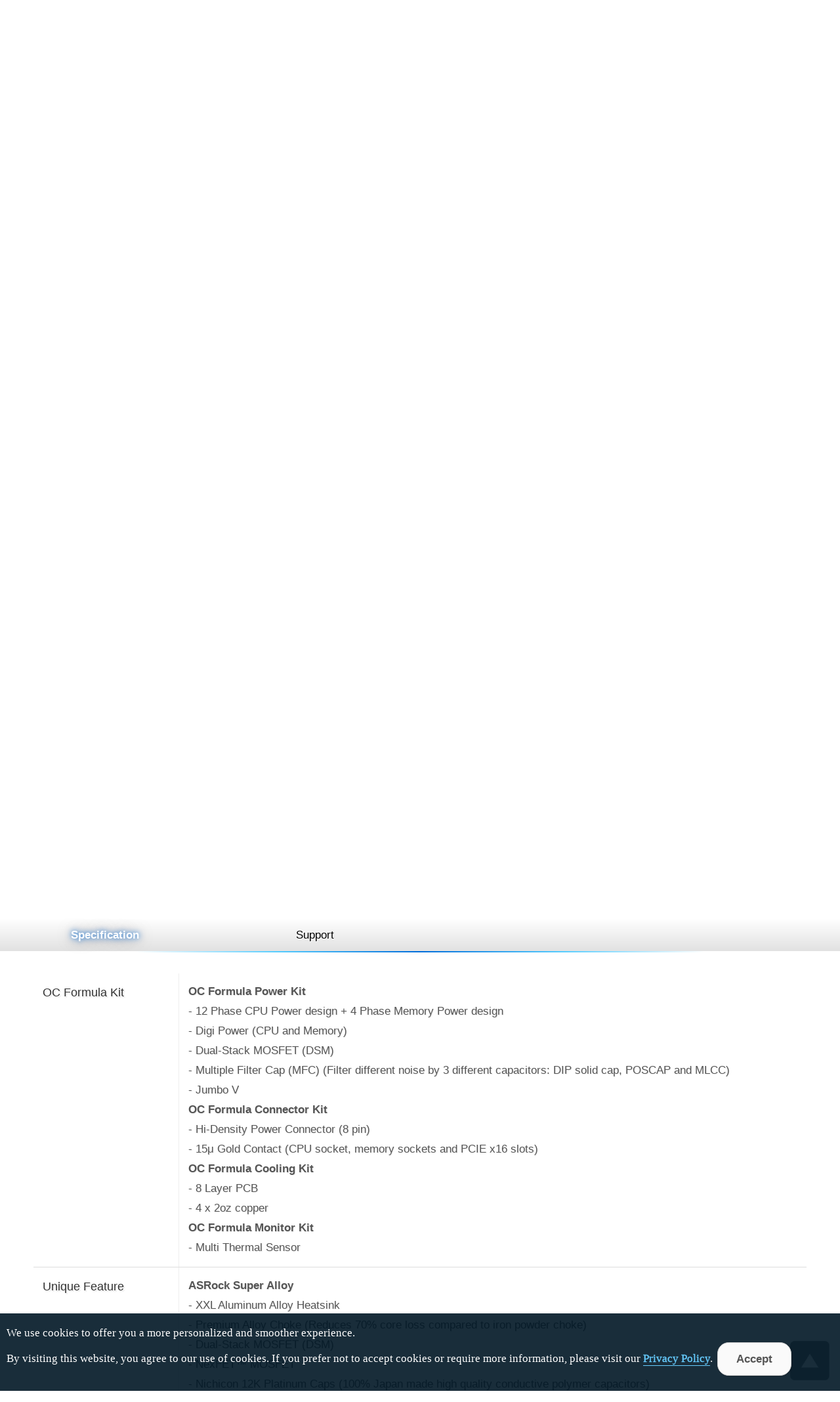

--- FILE ---
content_type: text/html
request_url: https://www.asrock.com/mb/Intel/Z97%20OC%20Formula/
body_size: 43481
content:
<!DOCTYPE HTML>
<html lang="en">
<head>
	<meta charset="utf-8">
	<meta name="viewport" content="width=device-width, initial-scale=1.0">
	<meta name="keywords" content="ASRock, Motherboard, Mainboard, Intel Z97, Z97 OC Formula">
	<meta name="description" content="ASRock Super Alloy, - XXL Aluminum Alloy Heatsink, - Premium Alloy Choke (Reduces 70% core loss compared to iron powder choke), - Dual-Stack MOSFET (DSM), - NexFET™ MOSFET, - Nichicon 12K Platinum Caps (100% Japan made high quality conductive polymer capacitors), - Sapphire Black PCB; OC Formula Kit, » OC Formula Power Kit - 12 Phase CPU Power design + 4 Phase Memory Power design, Digi Power, Multiple Filter Cap, Jumbo V, » OC Formula Connector Kit - Hi-Density Power Connector, 15μ Gold Contact (CPU socket, memory sockets and PCIE x16 slots), » OC Formula Cooling Kit - 8 Layer PCB, 4 x 2oz copper, » OC Formula Monitor Kit - Multi Thermal Sensor; Supports 5th Generation Intel Core™ i7 / i5 / i3 / Pentium / Celeron Processors (Socket 1150); Supports New 4th and 4th Generation Intel Xeon / Core™ i7 / i5 / i3 / Pentium / Celeron Processors (Socket 1150); Supports Dual Channel DDR3/DDR3L 3400+(OC); 3 PCIe 3.0 x16, 1 PCIe 2.0 x16, 2 PCIe 2.0 x1; Supports AMD 4-Way CrossFireX™ and NVIDIA Quad SLI™; 7.1 CH HD Audio with Content Protection (Realtek ALC1150 Audio Codec), Supports Purity Sound™ 2 & DTS Connect; Qualcomm Atheros Killer™ LAN; 1 HDMI, 1 SATA Express, 8 SATA3, 1 M.2 (PCIe Gen2 x2 & SATA, Supports 30mm, 42mm, 60mm, 80mm, 110mm M.2 devices); 8 USB 3.1 Gen1 (2 Front, 6 Rear), 6 USB 2.0 (2 Front, 4 Rear); 1 COM Port Header, 2 V-Probe, Rapid OC, PCIe ON/OFF, 1 Thunderbolt™ AIC Connector; Supports Conformal Coating, Fine-Tuning V-Controller, Timing Configurator, ASRock HDD Saver Technology, ASRock Cloud, APP Shop, NickShih's OC Profile, Formula Drive">
	<meta http-equiv="x-ua-compatible" content="IE=11,IE=EDGE">
	<title>ASRock > Z97 OC Formula</title>
	<link rel="shortcut Icon" href="/favicon.ico">
	<link rel="bookmark" href="/favicon.ico">
	<link rel="stylesheet" href="/white.css?v=0610">
	<script type="text/javascript" src="/includes/jquery.min.1.12.4.js"></script>
	<script type="text/javascript" src="/includes/jquery.lazyload.min.js"></script>
	<script type="text/javascript" src="/includes/jquery.ez-plus.js"></script>
	<script type="text/javascript" src="/includes/jquery.fancybox-plus.js"></script>
	<link rel="stylesheet" href="/includes/jquery.fancybox-plus.css" type="text/css">
	<script type="text/javascript" src="/includes/jquery.slick.1.8.1.min.js"></script>
	<link rel="stylesheet" href="/includes/jquery.slick.1.8.1.css" type="text/css">
	<script type="text/javascript" src="/includes/jquery.stupidtable.min.js"></script>
	<script type="text/javascript" src="/mb/product.js?v=2"></script>
</head>
<body>

<script>
var hash=window.location.hash.substring(1);
$(document).keydown(function(e){if(e.keyCode == 33 || e.keyCode == 34){e.preventDefault()}});
$(document).on('keyup', function(e){if(hash=='' || hash=='Overview'){var code = e.which, nowtop=$(document).scrollTop();if(code == 38 || code == 33){if($('body').find('.Banner').eq(0).offset().top >= nowtop){$('html, body').animate({scrollTop:0})}else{for(var i=$('.Banner').length-1; i >= 0; i--){var btop=$('body').find('.Banner').eq(i).offset().top;if(btop < nowtop){$('html, body').animate({scrollTop: btop}, 'fast'); break;}}}}else if(code == 40 || code == 34){for(var i=0; i<$('.Banner').length; i++){var btop=$('body').find('.Banner').eq(i).offset().top;if(btop > nowtop+1){$('html, body').animate({scrollTop: btop}, 'fast'); break;}}}}});
$(function(){
	$(window).on('hashchange', function(){hash=window.location.hash.substring(1);SwitchFun(hash)});
	$('#SubItem li').on('click', function(){window.location.hash=$(this).attr('id').substring(1);});
	$(window).on('resize', function(){briefPhoto()});
	$('.Video').fancyboxPlus({ 'width' : '90%', 'height' : '90%', 'autoScale' : false, 'transitionIn' : 'elastic', 'transitionOut' : 'fade', 'type' : 'iframe'});
	$('#briefAwardsList').slick({ autoplay: true, dots: false, speed: 1000, slidesToShow: 5, slidesToScroll: 5, prevArrow: $('.slider-left'), nextArrow: $('.slider-right')});
	briefPhoto(); SwitchFun(hash); $('img.lazy').lazyload({threshold:500});
});
function SwitchFun(hash){
	if(hash=='Beta' || hash=='Download' || hash.search('os')==0){if($('#Download').html().search('loading')!=-1){$('#Download').load('Download.html')}};
	$('#SubItem>ul>li').removeClass('selected');$('.Support').hide();
	if(hash=='' || hash=='Specification'){$('#sSpecification').fadeIn();$('#memoryDiv').hide();$('html,body').animate({scrollTop:$('#SubItem').offset().top}, 800);$('#mSpecification').addClass('selected');}else{$('#sSpecification').hide();$('#mSupport').addClass('selected');$('#sSupport').fadeIn()};
	if(hash=='BIOS'){if($('#BIOS').html().search('loading')!=-1){$('#BIOS').load('BIOS.html')};$('#BIOS').fadeIn();$('#memoryDiv').hide();
	}else if(hash=='Manual'){$('#Manual').fadeIn();$('#memoryDiv').hide();
	}else if(hash=='FAQ'){if($('#FAQ').html().search('loading')!=-1){$('#FAQ').load('FAQ.html')};$('#FAQ').fadeIn();$('#memoryDiv').hide();
	}else if(hash=='CPU'){if($('#CPU').html().search('loading')!=-1){GetCPU('Z97 OC Formula', '')};$('#CPU').fadeIn();
	}else if(hash=='Memory'){if($('#Memory').html().search('loading')!=-1){$('#Memory').load('Memory.asp')};$('#Memory').fadeIn();
	}else if(hash=='Storage'){if($('#Storage').html().search('loading')!=-1){GetStorage('Z97 OC Formula', '')};$('#Storage').fadeIn();$('#memoryDiv').hide();
	}else if(hash=='Beta' || hash=='Download' || hash.search('os')==0){$('#Download').fadeIn()};
};
function ClickRate(i, v, s, p){$.ajax({type:'post', url:'https://www.asrock.com/cr/dl.asp', data:'f=Web&t=Ajax&m='+encodeURIComponent('Z97 OC Formula')+'&i='+encodeURIComponent(i)+'&v='+v+'&s='+s+'&p='+p});}
function briefPhoto(){ if($(window).width()>480){ $('#briefPhoto').ezPlus({gallery:'briefGallery', cursor: 'pointer', galleryActiveClass: 'active'}); }else{ $('#briefPhoto').ezPlus({gallery:'briefGallery', zoomType: 'inner', cursor: 'pointer', galleryActiveClass: 'active'}); }; $('#briefPhoto').bind('click', function(e) { var ez = $('#briefPhoto').data('ezPlus'); $.fancyboxPlus(ez.getGalleryList()); return false;});}
</script>

<section id="Header" role="navigation">
	<a href="/index.asp"><div id="Logo"><h1 style="display:none;">ASRock</h1></div></a>
	<div id="Menu"><img src="/images/menu.gif" alt="Menu button"> Menu</div>
	<div class="nav">
		<ul>
			<li><a onclick="$('#Products').slideToggle();$('#Campaigns').fadeOut();">Products</a></li>
			<li><a onclick="$('#Campaigns').slideToggle();$('#Products').fadeOut();">Campaigns</a></li>
			<li><a href="/news/index.asp">News</a></li>
			<li><a href="/support/index.asp">Support</a></li>
			<li><a href="/general/buy.asp?Model=Z97 OC Formula">Where to Buy</a></li>
			<li><form action="/support/index.asp"><label for="SearchAll" style="display:none;">Search</label><input type=text name="Model" id="SearchAll" placeholder="Model"><input type=submit  id="SearchBtn" value="&nbsp;"></form></li>
			<li><a onclick="location.href='https://asrock.com/index.html';"><div id="Language"></div></a></li>
		</ul>
	</div>
</section>
<style>
#Products .inner div{width:11.6%;float:left;}
@media screen and (max-width: 480px) {
    #Products .inner div {
        width: 33.3%;
    }
}
</style>
<section class="Products-wrapper wrapper" id="Products" role="product_type">
	<div class="inner">
		<div><a href="/mb/index.asp"><img src="/images/menu-MB.png" class="image" alt="Motherboards button"><br>Motherboards</a></div>
		<div><a href="/Graphics-Card/index.asp"><img src="/images/menu-GraphicsCard.png" class="image" alt="Graphics Card button"><br>Graphics Card</a></div>
		<div><a href="/Monitors/index.asp"><img src="/images/menu-Monitors.png" class="image" alt="Monitors button"><br>Gaming Monitor</a></div>
		<div><a href="/Power-Supply/index.asp"><img src="/images/menu-PSU.png" class="image" alt="Power Supply button"><br>Power Supply</a></div>
		<div><a href="/nettop/index.asp"><img src="/images/menu-MiniPC.png" class="image" alt="Mini PC button"><br>Mini PC</a></div>
		<div><a href="/CPU-Coolers/index.asp"><img src="/images/menu-CPU-Coolers.png" class="image" alt="AIO Liquid Coolers button"><br>AIO Liquid Coolers</a></div>
		<div><a href="https://www.asrockind.com/"><img src="/images/menu-IPC.png" class="image" alt="Industrial PC button"><br>Industrial PC</a></div>
		<div><a href="https://www.asrockrack.com/" target=_blank><img src="/images/menu-Server.png" class="image" alt="Server/WS button"><br>Server/WS</a></div>
	</div>
</section>
<section class="wrapper" id="Campaigns" role="campaigns_page">
	<div class="inner">
		<div class="wide-33-1 left"><a href="https://event.asrock.com/2025/IntelGamewithoutCompromise/"><img src="/images/pro_2025Q4_IntelGamerDays.jpg" class="image" alt="2025Q4_IntelGamerDays"><br>Intel Gamer Days Q4</a></div>
		<div class="wide-33-1 left"><a href="/microsite/ASRockWhiteLab/index.asp"><img src="/images/pro_ASRockWhiteLab.jpg" class="image" alt="ASRock White Lab"><br>ASRock White Lab X New Year Giveaway</a></div>
		<!--<div class="wide-33-1 left"><a href="/microsite/ASRockElite/index.html"><img src="/images/pro_2024Elite.jpg" class="image" alt="ASRock Elite"><br>ASRock Elite</a></div>-->
		<div class="wide-33-1 left"><a href="https://pg.asrock.com/index.asp" target=_blank><img src="/images/PG_OfficialWebsite.jpg" class="image" alt="Phantom Gaming Official Website"><br>Phantom Gaming<br>Official Website</a></div>
		<div class="wide-33-1 left"><a href="https://event.asrock.com/2025/IntelGamerDaysQ2/" target=_blank><img src="/images/pro_IntelGamerDays2025Q2.jpg" class="image" alt="2025 Intel Q2 Gamer Days"><br>Intel Gamer Days Q2</a></div>
		<div class="wide-33-1 left"><a href="https://www.asrock.com/microsite/MeetARKY/"><img src="/images/pro_MeetARKY.jpg" class="image" alt="MeetARKY microsite"><br>Meet ARKY</a></div>
		<div class="wide-33-1 left"><a href="https://pg.asrock.com/microsite/PhantomGamingRoom/ReadyToGame/index.asp"><img src="/images/pro_PGRoom.jpg" class="image" alt="PGRoom microsite"><br>Phantom Gaming<br>Room</a></div>
	</div>
</section>

<img src="/images/loading.svg" id="loading" alt="Loading" style="z-index: 100;left: 49%; top: 49%; position: fixed; filter: drop-shadow(5px 5px 10px black); margin-top:-30px;margin-left:-30px;">

<a id=GoTop onclick="$('html,body').animate({scrollTop:0}, 'slow');"></a>

<script>
var url=document.location.href; if(url.indexOf('http://')==0 && url.indexOf('66.')==-1 && url.indexOf('localhost')==-1){window.location.replace(url.replace('http://', 'https://').replace('.tw/', '/'))};

$(function(){
	$('#Menu').click(function() { $('#Header>.nav').slideToggle('fast'); if($('#Products').is(':visible')){$('#Products').fadeOut();} if($('#Campaigns').is(':visible')){$('#Campaigns').fadeOut();} });
	$(window).on('resize', function(){if($(window).width()>1024){$('#Header>.nav').fadeIn()};});
	$(window).scroll(function(event){if($(window).scrollTop()>100){$('#GoTop').show()}else{$('#GoTop').hide()};});
	$('#SearchAll').hover(function(){$(this).focus().animate({width:'120'}, 'slow', 'linear')}, function(){$(this).animate({width:'100'}, 'fast')})
	$(window).load(function(){$('#loading').fadeOut('normal');});
});
function SetCookie(name,value){var exp=new Date();exp.setTime(exp.getTime()+30*24*60*60*1000);document.cookie=name+"="+escape(value)+";expires="+exp.toGMTString()+";path=/";}
function getCookie(name){const value = `; ${document.cookie}`; const parts = value.split(`; ${name}=`); if (parts.length === 2) return parts.pop().split(';').shift();}
</script>
<!-- Facebook Pixel Code --><script>!function(f,b,e,v,n,t,s){if(f.fbq)return;n=f.fbq=function(){n.callMethod?n.callMethod.apply(n,arguments):n.queue.push(arguments)};if(!f._fbq)f._fbq=n;n.push=n;n.loaded=!0;n.version='2.0';n.queue=[];t=b.createElement(e);t.async=!0;t.src=v;s=b.getElementsByTagName(e)[0];s.parentNode.insertBefore(t,s)}(window,document,'script','https://connect.facebook.net/en_US/fbevents.js');fbq('init', '375024969733413'); fbq('track', 'PageView');</script>
<!-- Global site tag (gtag.js) - Google Ads: 772752591 --> <script async src="https://www.googletagmanager.com/gtag/js?id=AW-772752591"></script> <script> window.dataLayer = window.dataLayer || []; function gtag(){dataLayer.push(arguments);} gtag('js', new Date()); gtag('config', 'AW-772752591'); </script><!-- End Google Code --> 
<!-- Google Tag Manager (noscript) --> <noscript><iframe src="https://www.googletagmanager.com/ns.html?id=GTM-K8HZTL4" height="0" width="0" style="display:none;visibility:hidden"></iframe></noscript> <!-- End Google Tag Manager (noscript) -->



<section id="AcceptCookies" role="accpet cookies">
	<p style="padding:20px 10px;">
		We use cookies to offer you a more personalized and smoother experience. <br>By visiting this website, you agree to our use of cookies. If you prefer not to accept cookies or require more information, please visit our <a href="/general/TermsPrivacy.asp?cat=Privacy" style="color:#6cf;-webkit-text-stroke-width: thin;text-underline-position: under;text-decoration-thickness: 2px;">Privacy Policy</a>.
		<input type="Button" class="Buttons" value="Accept" onclick="SetCookie('AcceptCookies', 'Yes');$('#AcceptCookies').fadeOut();">
	</p>
</section>

<style>
#AcceptCookies p{font-family: 'Saira';position:fixed;bottom:0;background: rgb(0 23 37 / 90%);z-index:999; border-top:1px solid #fff;width:100%;color:white;}
</style>


<section id="Model" class="wrapper">
	<div class="inner">
		<div class="wide-50-1 left">
			<div style="position:relative;">
				<img id="briefPhoto" src="/mb/photo/Z97 OC Formula(M1).png" data-zoom-image="/mb/photo/Z97 OC Formula(L1).png" class="image" alt="Product Photo"></a>
			</div>
			<div id="briefGallery">
				<ul>
					<li><a class="active" data-image="/mb/photo/Z97 OC Formula(M1).png" data-zoom-image="/mb/photo/Z97 OC Formula(L1).png"><img src="/mb/photo/Z97 OC Formula(S1).png" alt="Product Thumbnail 1"></a></li>
					<li><a data-image="/mb/photo/Z97 OC Formula(M2).png" data-zoom-image="/mb/photo/Z97 OC Formula(L2).png"><img src="/mb/photo/Z97 OC Formula(S2).png" alt="Product Thumbnail 2"></a></li>
					<li><a data-image="/mb/photo/Z97 OC Formula(M3).png" data-zoom-image="/mb/photo/Z97 OC Formula(L3).png"><img src="/mb/photo/Z97 OC Formula(S3).png" alt="Product Thumbnail 3"></a></li>
					<li><a data-image="/mb/photo/Z97 OC Formula(M4).png" data-zoom-image="/mb/photo/Z97 OC Formula(L4).png"><img src="/mb/photo/Z97 OC Formula(S4).png" alt="Product Thumbnail 4"></a></li>
					<li><a data-image="/mb/photo/Z97 OC Formula(M5).png" data-zoom-image="/mb/photo/Z97 OC Formula(L5).png"><img src="/mb/photo/Z97 OC Formula(S5).png" alt="Product Thumbnail 5"></a></li>
				</ul>
			</div>
			<div class="clear"></div>
			<div id="briefAwardsHeader">Awards</div>
			<div class="posRelative">
				<div class="slider-nav">
					<div class="slider-right"></div>
					<div class="slider-left"></div>
				</div>
				<div id="briefAwardsList">
					<div class="briefAwardsItem"><a href="http://crazypc.ro/asrock-z97-oc-formula-review/" target=_blank><img src="/news/awards/crazypc.ro-Gold.png" class="image" alt="crazypc.ro - Gold"></a></div>
					<div class="briefAwardsItem"><a href="http://mb.it168.com/a2015/0114/1698/000001698727_5.shtml" target=_blank><img src="/news/awards/it168.com-2014Product.png" class="image" alt="IT168 - Product of the Year"></a></div>
					<div class="briefAwardsItem"><a href="http://www.vmodtech.com/main/article/asrock-z97-oc-formula/" target=_blank><img src="/news/awards/Vmodtech.com-BestPerformanceBestInnovation.png" class="image" alt="Vmodtech.com - Best Performance / Best Innovation"></a></div>
					<div class="briefAwardsItem"><a href="http://pclab.pl/art57950-15.html" target=_blank><img src="/news/awards/pclab.pl(Power).png" class="image" alt="PCLab.pl - Power"></a></div>
					<div class="briefAwardsItem"><a href="http://greentechreviews.ru/2014/08/22/obzor-materinskoj-platy-asrock-z97-oc-formula/" target=_blank><img src="/news/awards/greentechreviews.ru-EditorPricePerformance.png" class="image" alt="GreenTechReviews - Editor's choice / Price/Performance"></a></div>
					<div class="briefAwardsItem"><a href="http://oclab.ru/articles/obzor-i-testirovanie-materinskoy-platyi-asrock-z97-oc-formula" target=_blank><img src="/news/awards/oclab.ru-Recommended.png" class="image" alt="OCLab.ru - Recommended"></a></div>
					<div class="briefAwardsItem"><a href="http://www.pcaxe.com/hardver/maticne-ploce/asrock-z97-oc-formula/" target=_blank><img src="/news/awards/pcaxe.com-DiamondBestBuyOC.png" class="image" alt="PCAxe - Diamond / Best Buy / OC Star"></a></div>
					<div class="briefAwardsItem"><a href="http://www.ocaholic.ch/modules/smartsection/item.php?itemid=1403" target=_blank><img src="/news/awards/ocaholic.ch-5.png" class="image" alt="ocaholic - 5 Stars"></a></div>
				</div>
			</div>
			<div class="clear" style="height:1em;"></div>
		</div>
		<div class="wide-50-1 left">
			<h2 id="briefModel">Z97 OC Formula</h2>
						<div id="briefDesc">
							<ul>
								<li>ASRock Super Alloy<br>- XXL Aluminum Alloy Heatsink<br>- Premium Alloy Choke (Reduces 70% core loss compared to iron powder choke)<br>- Dual-Stack MOSFET (DSM)<br>- NexFET™ MOSFET<br>- Nichicon 12K Platinum Caps (100% Japan made high quality conductive polymer capacitors)<br>- Sapphire Black PCB</li>
					<li>OC Formula Kit<br>» OC Formula Power Kit - 12 Phase CPU Power design + 4 Phase Memory Power design, Digi Power, Multiple Filter Cap, Jumbo V<br>» OC Formula Connector Kit - Hi-Density Power Connector, 15μ Gold Contact (CPU socket, memory sockets and PCIE x16 slots)<br>» OC Formula Cooling Kit - 8 Layer PCB, 4 x 2oz copper<br>» OC Formula Monitor Kit - Multi Thermal Sensor</li>
					<li>Supports 5<sup>th</sup> Generation Intel<sup>&reg;</sup> Core™ i7 / i5 / i3 / Pentium<sup>&reg;</sup> / Celeron<sup>&reg;</sup> Processors (Socket 1150)</li>
					<li>Supports New 4<sup>th</sup> and 4<sup>th</sup> Generation Intel<sup>&reg;</sup> Xeon<sup>&reg;</sup> / Core™ i7 / i5 / i3 / Pentium<sup>&reg;</sup> / Celeron<sup>&reg;</sup> Processors (Socket 1150)</li>
					<li>Supports Dual Channel DDR3/DDR3L 3400+(OC)</li>
					<li>3 PCIe 3.0 x16, 1 PCIe 2.0 x16, 2 PCIe 2.0 x1</li>
					<li>Supports AMD 4-Way CrossFireX™ and NVIDIA<sup>&reg;</sup> Quad SLI™</li>
					<li>7.1 CH HD Audio with Content Protection (Realtek ALC1150 Audio Codec), Supports Purity Sound™ 2 & DTS Connect</li>
					<li>Qualcomm<sup>&reg;</sup> Atheros<sup>&reg;</sup> Killer™ LAN</li>
					<li>1 HDMI, 1 SATA Express, 8 SATA3, 1 M.2 (PCIe Gen2 x2 & SATA, Supports 30mm, 42mm, 60mm, 80mm, 110mm M.2 devices)</li>
					<li>8 USB 3.1 Gen1 (2 Front, 6 Rear), 6 USB 2.0 (2 Front, 4 Rear)</li>
					<li>1 COM Port Header, 2 V-Probe, Rapid OC, PCIe ON/OFF, 1 Thunderbolt™ AIC Connector</li>
					<li>Supports Conformal Coating, Fine-Tuning V-Controller, Timing Configurator, ASRock HDD Saver Technology, ASRock Cloud, APP Shop, NickShih's OC Profile, Formula Drive</li>
							</ul>
						</div>
			<div id="briefAvailable">This model may not be sold worldwide. Please contact your local dealer for the availability of this model in your region.</div>
			<div id="briefIcons">
				<div id="iconWin10"></div>
				<div id="iconThunderbolt"></div>
			</div>
		</div>
	</div>
</section>

<section id="SubItem">
	<ul>
		<li id="mSpecification">Specification</li>
		<li id="mSupport">Support</li>
	</ul>
</section>

<section id="sOverview" class="wrapper" style="display:none; padding-top:0;">
</section>

<section id="sSpecification" class="wrapper" style="display:none;">
	<div class="inner">
		<ul class="SpecForm">
			<li><div class="SpecItem">OC Formula Kit</div><div class="SpecData"><b>OC Formula Power Kit</b><br />- 12 Phase CPU Power design + 4 Phase Memory Power design<br />- Digi Power (CPU and Memory)<br />- Dual-Stack MOSFET (DSM)<br />- Multiple Filter Cap (MFC) (Filter different noise by 3 different capacitors: DIP solid cap, POSCAP and MLCC)<br />- Jumbo V<br /><b>OC Formula Connector Kit</b><br />- Hi-Density Power Connector (8 pin)<br />- 15μ Gold Contact (CPU socket, memory sockets and PCIE x16 slots)<br /><b>OC Formula Cooling Kit</b><br />- 8 Layer PCB<br />- 4 x 2oz copper<br /><b>OC Formula Monitor Kit</b><br />- Multi Thermal Sensor</div></li>
			<li><div class="SpecItem">Unique Feature</div><div class="SpecData"><b>ASRock Super Alloy</b><br />- XXL Aluminum Alloy Heatsink<br />- Premium Alloy Choke (Reduces 70% core loss compared to iron powder choke)<br />- Dual-Stack MOSFET (DSM)<br />- NexFET™ MOSFET<br />- Nichicon 12K Platinum Caps (100% Japan made high quality conductive polymer capacitors)<br />- Sapphire Black PCB<br /><b>ASRock HDD Saver Technology</b><br /><b>ASRock Full Spike Protection</b><br /><b>ASRock Conformal Coating</b><br /><b>ASRock Cloud</b><br /><b>ASRock APP Shop</b></div></li>
			<li><div class="SpecItem">CPU</div><div class="SpecData">- Supports 5<sup>th</sup> Generation Intel<sup>&reg;</sup> Core™ i7 / i5 / i3 / Pentium<sup>&reg;</sup> / Celeron<sup>&reg;</sup> Processors (Socket 1150)<br />- Supports New 4<sup>th</sup> and 4<sup>th</sup> Generation Intel<sup>&reg;</sup> Xeon<sup>&reg;</sup> / Core™ i7 / i5 / i3 / Pentium<sup>&reg;</sup> / Celeron<sup>&reg;</sup> Processors (Socket 1150)<br />- Digi Power design<br />- 12 Power Phase design<br />- Supports Intel<sup>&reg;</sup> Turbo Boost 2.0 Technology<br />- Supports Intel<sup>&reg;</sup> K-Series unlocked CPUs<br />- Supports ASRock BCLK Full-range Overclocking</div></li>
			<li><div class="SpecItem">Chipset</div><div class="SpecData">- Intel<sup>&reg;</sup> Z97</div></li>
			<li><div class="SpecItem">Memory</div><div class="SpecData">- Dual Channel DDR3/DDR3L Memory Technology<br />- 4 x DDR3/DDR3L DIMM Slots<br />- Supports DDR3/DDR3L 3400+(OC)/2933(OC)/2800(OC)/2400(OC)/2133(OC)/1866(OC)/1600/1333/1066 non-ECC, un-buffered memory<br />- Max. capacity of system memory: 32GB<span style="color:red;">*</span><br />- Supports Intel<sup>&reg;</sup> Extreme Memory Profile (XMP) 1.3 / 1.2<br /><br /><div class=Notice><span style="color:red;">*</span>Due to the operating system limitation, the actual memory size may be less than 4GB for the reservation for system usage under Windows<sup>&reg;</sup> 32-bit OS. For Windows<sup>&reg;</sup> 64-bit OS with 64-bit CPU, there is no such limitation.</div></div></li>
			<li><div class="SpecItem">BIOS</div><div class="SpecData">- 2 x 64Mb AMI UEFI Legal BIOS with multilingual GUI support (1 x Main BIOS and 1 x Backup BIOS)<br />- Supports Secure Backup UEFI Technology<br />- ACPI 1.1 Compliant wake up events<br />- SMBIOS 2.3.1 Support<br />- CPU, DRAM, PCH 1.05V, PCH 1.5V Voltage Multi-adjustment</div></li>
			<li><div class="SpecItem">Graphics</div><div class="SpecData">- Supports Intel<sup>&reg;</sup> HD Graphics Built-in Visuals : Intel<sup>&reg;</sup> Quick Sync Video with AVC, MVC (S3D) and MPEG-2 Full HW Encode1, Intel<sup>&reg;</sup> InTru™ 3D, Intel<sup>&reg;</sup> Clear Video HD Technology, Intel<sup>&reg;</sup> Insider™, Intel<sup>&reg;</sup> HD Graphics 4400/4600<br />- Pixel Shader 5.0, DirectX 11.1<br />- Max. shared memory 512MB<span style="color:red;">*</span><br />- Supports HDMI with max. resolution up to 4K x 2K (4096x2304) @ 24Hz<br />- Supports Auto Lip Sync, Deep Color (12bpc), xvYCC and HBR (High Bit Rate Audio) with HDMI Port (Compliant HDMI monitor is required)<br />- Supports HDCP with HDMI Port<br />- Supports Full HD 1080p Blu-ray (BD) playback with HDMI Port<br /><br /><div class=Notice><span style="color:red;">*</span>The size of maximum shared memory may vary from different operating systems.<br /><br /><span style="color:red;">*</span><span style="color:red;">*</span>Intel<sup>&reg;</sup> HD Graphics Built-in Visuals and the VGA outputs can be supported only with processors which are GPU integrated.<br /><br /><span style="color:red;">*</span><span style="color:red;">*</span><span style="color:red;">*</span>Due to chipset limitation, the Blu-ray playback of Intel<sup>&reg;</sup> HD Graphics is only supported under Windows<sup>&reg;</sup> 8 / 8 64-bit / 7 / 7 64-bit.<br /><br /><span style="color:red;">*</span><span style="color:red;">*</span><span style="color:red;">*</span><span style="color:red;">*</span>Intel<sup>&reg;</sup> InTru™ 3D is only supported under Windows<sup>&reg;</sup> 8 / 8 64-bit / 7 / 7 64-bit.</div></div></li>
			<li><div class="SpecItem">Audio</div><div class="SpecData">- 7.1 CH HD Audio with Content Protection (Realtek ALC1150 Audio Codec)<br />- Premium Blu-ray Audio support<br />- Supports Surge Protection (ASRock Full Spike Protection)<br />- Supports Purity Sound™ 2<br /><font style='padding-left:10px;'>- Nichicon Fine Gold Series Audio Caps</font><br /><font style='padding-left:10px;'>- 115dB SNR DAC with differential amplifier</font><br /><font style='padding-left:10px;'>- TI<sup>&reg;</sup> NE5532 Premium Headset Amplifier (Supports up to 600 ohm headsets)</font><br /><font style='padding-left:10px;'>- Direct Drive Technology</font><br /><font style='padding-left:10px;'>- EMI shielding cover</font><br /><font style='padding-left:10px;'>- PCB isolate shielding</font><br />- Supports DTS Connect</div></li>
			<li><div class="SpecItem">LAN</div><div class="SpecData">- PCIE x1 Gigabit LAN 10/100/1000 Mb/s<br />- Qualcomm<sup>&reg;</sup> Atheros<sup>&reg;</sup> Killer™ E2200 Series<br />- Supports Qualcomm<sup>&reg;</sup> Atheros<sup>&reg;</sup> Security Wake On Internet Technology<br />- Supports Wake-On-LAN<br />- Supports Lightning/ESD Protection (ASRock Full Spike Protection)<br />- Supports Energy Efficient Ethernet 802.3az<br />- Supports PXE</div></li>
			<li><div class="SpecItem">Slots</div><div class="SpecData">- 3 x PCI Express 3.0 x16 Slots (PCIE1/PCIE2/PCIE4: single at x16 (PCIE1); dual at x8 (PCIE1) / x8 (PCIE4); triple at x8 (PCIE1) / x4 (PCIE2) / x4 (PCIE4))<br />- 1 x PCI Express 2.0 x16 Slot (PCIE6: x4 mode)<br />- 2 x PCI Express 2.0 x1 Slots<br />- Supports AMD Quad CrossFireX™, 4-Way CrossFireX™, 3-Way CrossFireX™ and CrossFireX™<br />- Supports NVIDIA<sup>&reg;</sup> Quad SLI™ and SLI™</div></li>
			<li><div class="SpecItem">Storage</div><div class="SpecData">- 6 x SATA3 6.0 Gb/s Connectors by Intel<sup>&reg;</sup> Z97, support RAID (RAID 0, RAID 1, RAID 5, RAID 10, Intel<sup>&reg;</sup> Rapid Storage Technology 13 and Intel<sup>&reg;</sup> Smart Response Technology), NCQ, AHCI, Hot Plug and ASRock HDD Saver Technology<br />- 2 x SATA3 6.0 Gb/s Connectors by ASMedia ASM1061, support NCQ, AHCI, Hot Plug and ASRock HDD Saver Technology<br />- 1 x SATA Express 10 Gb/s Connector (shared with SATA3_4, SATA3_5 and M.2 Socket)<br />- 1 x M.2_SSD (NGFF) Socket 3, supports M Key M.2 SATA3 6.0 Gb/s module and M.2 PCI Express module up to Gen2 x2 (10 Gb/s)<br /><br /><div class=Notice><span style="color:red;">*</span>Support to be announced.<br /><span style="color:red;">*</span><span style="color:red;">*</span> The M.2 Socket, SATA3_4, SATA3_5 and SATA Express share lanes. If either one of them is in use, the others will be disabled.</div></div></li>
			<li><div class="SpecItem">Connector</div><div class="SpecData">- 1 x COM Port Header<br />- 1 x TPM Header<br />- 1 x Power LED header<br />- 2 x CPU Fan Connectors (1 x 4-pin, 1 x 3-pin)<br />- 4 x Chassis Fan Connectors (1 x 4-pin, 3 x 3-pin)<br />- 1 x Power Fan Connector (3-pin)<br />- 1 x 24 pin ATX Power Connector<br />- 2 x 8 pin 12V Power Connectors (Hi-Density Power Connector)<br />- 1 x HDD Saver Connector<br />- 1 x PCIe Power Connector<br />- 1 x Front Panel Audio Connector<br />- 1 x Thunderbolt™ AIC Connector<span style="color:red;">*</span><br />- 1 x USB 2.0 Header (Supports 2 USB 2.0 ports) (Supports ESD Protection (ASRock Full Spike Protection))<br />- 1 x USB 3.1 Gen1 Header (Supports 2 USB 3.1 Gen1 ports) (Supports ESD Protection (ASRock Full Spike Protection))<br />- 1 x Power Switch with LED<br />- 1 x Reset Switch with LED<br />- V-Probe™: 2 x 7-set of onboard voltage measurement points laid<br />- Rapid OC Buttons: +/- buttons to adjust OC frequency<br />- 1 x Menu Button<br />- 1 x PCIe ON/OFF Switch<br />- 1 x Post Status Checker (PSC)<br />- 1 x Slow Mode Switch<br />- 1 x LN2 Mode Switch<br />- 1 x BIOS Selection Switch<br /><br /><div class=Notice><span style="color:red;">*</span><a href="#BIOS">Please update to the latest BIOS to support Thunderbolt™ technology.</a></div></div></li>
			<li><div class="SpecItem">Rear Panel I/O</div><div class="SpecData">- 1 x PS/2 Mouse/Keyboard Port<br />- 1 x HDMI Port<br />- 1 x Optical SPDIF Out Port<br />- 4 x USB 2.0 Ports<br />- 4 x USB 3.1 Gen1 Ports (ASMedia ASM1074 hub) (Supports ESD Protection (ASRock Full Spike Protection))<br />- 2 x USB 3.1 Gen1 Ports (Intel<sup>&reg;</sup> Z97) (Supports ESD Protection (ASRock Full Spike Protection))<br />- 1 x RJ-45 LAN Port with LED (ACT/LINK LED and SPEED LED)<br />- 1 x Clear CMOS Switch<br />- HD Audio Jacks: Rear Speaker / Central / Bass / Line in / Front Speaker / Microphone</div></li>
			<li><div class="SpecItem">Software and UEFI</div><div class="SpecData"><b>Software</b><br />- ASRock Formula Drive<br />- ASRock Disk Health Report<br />- ASRock USB Key<br />- ASRock Fine-Tuning V-Controller<br />- ASRock Timing Configurator<br />- ASRock APP Charger<br />- ASRock XFast RAM<br />- ASRock Restart to UEFI<br /><b>UEFI</b><br />- ASRock Full HD UEFI<br />- ASRock My Favorites in UEFI<br />- ASRock UEFI Guide<br />- ASRock NickShih's OC Profile<br />- ASRock Instant Flash<br />- ASRock Internet Flash<br />- ASRock Crashless BIOS<br />- ASRock OMG (Online Management Guard)<br />- ASRock UEFI System Browser<br />- ASRock UEFI Tech Service<br />- ASRock Dehumidifier<br />- ASRock Easy RAID Installer<br />- ASRock Easy Driver Installer</div></li>
			<li><div class="SpecItem">Accessories</div><div class="SpecData">- 1 x ASRock Flexible SLI™ Bridge Connector Cable<br />- I/O Shield<br />- 4 x SATA Data Cables<br />- 1 x HDD Saver Cable<br />- 1 x Screw for M.2_SSD (NGFF) Socket 3</div></li>
			<li><div class="SpecItem">Hardware Monitor</div><div class="SpecData">- CPU, Chassis temperature sensing<br />- CPU, Chassis, Power Fan Tachometer<br />- CPU, Chassis Quiet Fan (Auto adjust chassis fan speed by CPU temperature)<br />- CPU, Chassis Fan multi-speed control<br />- Multi Thermal Sensor<br />- Voltage monitoring: +12V, +5V, +3.3V, CPU Input Voltage, CPU Internal Voltages</div></li>
			<li><div class="SpecItem">Form Factor</div><div class="SpecData">- ATX Form Factor<br />- High Density Glass Fabric PCB</div></li>
			<li><div class="SpecItem">OS</div><div class="SpecData">- Microsoft Windows<sup>&reg;</sup> 10 64-bit / 8.1 32-bit / 8.1 64-bit / 8 32-bit / 8 64-bit / 7 32-bit / 7 64-bit</div></li>
			<li><div class="SpecItem">Certifications</div><div class="SpecData">- FCC, CE<br />- ErP/EuP ready (ErP/EuP ready power supply is required)</div></li>
		</ul>
	</div>
</section>

<section id="sSupport" class="wrapper" style="display:none;">
	<div class="inner">
		<input type="button" class="Buttons" value="Download" onclick="window.location.hash='Download';">
		<input type="button" class="Buttons" value="BIOS" onclick="window.location.hash='BIOS';">
		<input type="button" class="Buttons" value="Manual" onclick="window.location.hash='Manual';">
		<input type="button" class="Buttons" value="FAQ" onclick="window.location.hash='FAQ';">
		<input type="button" class="Buttons" value="CPU Support List" onclick="window.location.hash='CPU';">
		<input type="button" class="Buttons" value="Memory QVL" onclick="window.location.hash='Memory';">
		<input type="button" class="Buttons" value="Storage QVL" onclick="window.location.hash='Storage';">


		<div style="padding-top:2em;"></div>
		<div class="Support" id="Download"><img src="/images/loading-black.gif" alt="Loading for Download"></div>
		<div class="Support" id="BIOS"><img src="/images/loading-black.gif" alt="Loading for BIOS"></div>
		<div class="Support" id="CPUCoolerList"><img src="/images/loading-black.gif" alt="Loading for CPU Cooler List"></div>
		<div class="Support" id="Manual">
			<h3>Manual</h3>
			<table>
				<thead>
					<tr><th>Description</th><th>Language</th><th colspan=2>Download</th></tr>
				</thead>
				<tbody>
					<tr align="center"><td align="left">User Manual</td><td>English</td><td width="68"><a href="https://download.asrock.com/Manual/Z97 OC Formula.pdf" target="_blank" onclick="ClickRate('Manual', 'n/a', 'TW', '/Manual/Z97 OC Formula.pdf');"><img src="/images/dl-blue.gif" alt="Global Download"> Global</a></td><td width="68"><a href="ftp://asrockchina.com.cn/Manual/Z97 OC Formula.pdf" target="_blank" onclick="ClickRate('Manual', 'n/a', 'CN', '/Manual/Z97 OC Formula.pdf');"><img src="/images/dl-yellow.gif" alt="China Download"> China</a></td></tr>
					<tr align="center"><td align="left">User Manual</td><td>日本語 (Japanese)</td><td width="68"><a href="https://download.asrock.com/Manual/Z97 OC Formula_jp.pdf" target="_blank" onclick="ClickRate('Manual', 'n/a', 'TW', '/Manual/Z97 OC Formula_jp.pdf');"><img src="/images/dl-blue.gif" alt="Global Download"> Global</a></td><td width="68"><a href="ftp://asrockchina.com.cn/Manual/Z97 OC Formula_jp.pdf" target="_blank" onclick="ClickRate('Manual', 'n/a', 'CN', '/Manual/Z97 OC Formula_jp.pdf');"><img src="/images/dl-yellow.gif" alt="China Download"> China</a></td></tr>
					<tr align="center"><td align="left">BSMI</td><td>Multi-Language</td><td width="68"><a href="https://download.asrock.com/Manual/BSMI/BSMI.pdf" target="_blank" onclick="ClickRate('BSMI', 'n/a', 'TW', '/Manual/BSMI/BSMI.pdf');"><img src="/images/dl-blue.gif" alt="Global Download"> Global</a></td><td width="68"><a href="ftp://asrockchina.com.cn/Manual/BSMI/BSMI.pdf" target="_blank" onclick="ClickRate('BSMI', 'n/a', 'CN', '/Manual/BSMI/BSMI.pdf');"><img src="/images/dl-yellow.gif" alt="China Download"> China</a></td></tr>
					<tr align="center"><td align="left">Quick Installation Guide</td><td>Multi-Language</td><td width="68"><a href="https://download.asrock.com/Manual/QIG/Z97 OC Formula_multiQIG.pdf" target="_blank" onclick="ClickRate('Manual-QIG', 'n/a', 'TW', '/Manual/QIG/Z97 OC Formula_multiQIG.pdf');"><img src="/images/dl-blue.gif" alt="Global Download"> Global</a></td><td width="68"><a href="ftp://asrockchina.com.cn/Manual/QIG/Z97 OC Formula_multiQIG.pdf" target="_blank" onclick="ClickRate('Manual-QIG', 'n/a', 'CN', '/Manual/QIG/Z97 OC Formula_multiQIG.pdf');"><img src="/images/dl-yellow.gif" alt="China Download"> China</a></td></tr>
					<tr align="center"><td align="left">RAID Installation Guide</td><td>English</td><td width="68"><a href="https://download.asrock.com/Manual/RAID/Z97 OC Formula/English.pdf" target="_blank" onclick="ClickRate('Manual-RAID', 'n/a', 'TW', '/Manual/RAID/Z97 OC Formula/English.pdf');"><img src="/images/dl-blue.gif" alt="Global Download"> Global</a></td><td width="68"><a href="ftp://asrockchina.com.cn/Manual/RAID/Z97 OC Formula/English.pdf" target="_blank" onclick="ClickRate('Manual-RAID', 'n/a', 'CN', '/Manual/RAID/Z97 OC Formula/English.pdf');"><img src="/images/dl-yellow.gif" alt="China Download"> China</a></td></tr>
					<tr align="center"><td align="left">RAID Installation Guide</td><td>繁體中文 (T.Chinese)</td><td width="68"><a href="https://download.asrock.com/Manual/RAID/Z97 OC Formula/TChinese.pdf" target="_blank" onclick="ClickRate('Manual-RAID', 'n/a', 'TW', '/Manual/RAID/Z97 OC Formula/TChinese.pdf');"><img src="/images/dl-blue.gif" alt="Global Download"> Global</a></td><td width="68"><a href="ftp://asrockchina.com.cn/Manual/RAID/Z97 OC Formula/TChinese.pdf" target="_blank" onclick="ClickRate('Manual-RAID', 'n/a', 'CN', '/Manual/RAID/Z97 OC Formula/TChinese.pdf');"><img src="/images/dl-yellow.gif" alt="China Download"> China</a></td></tr>
					<tr align="center"><td align="left">RAID Installation Guide</td><td>简体中文 (S.Chinese)</td><td width="68"><a href="https://download.asrock.com/Manual/RAID/Z97 OC Formula/SChinese.pdf" target="_blank" onclick="ClickRate('Manual-RAID', 'n/a', 'TW', '/Manual/RAID/Z97 OC Formula/SChinese.pdf');"><img src="/images/dl-blue.gif" alt="Global Download"> Global</a></td><td width="68"><a href="ftp://asrockchina.com.cn/Manual/RAID/Z97 OC Formula/SChinese.pdf" target="_blank" onclick="ClickRate('Manual-RAID', 'n/a', 'CN', '/Manual/RAID/Z97 OC Formula/SChinese.pdf');"><img src="/images/dl-yellow.gif" alt="China Download"> China</a></td></tr>
					<tr align="center"><td align="left">Intel Rapid Storage Guide</td><td>English</td><td width="68"><a href="https://download.asrock.com/Manual/RAID/Z97 OC Formula/IntelRapidStorage/English.pdf" target="_blank" onclick="ClickRate('Manual-RapidStorage', 'n/a', 'TW', '/Manual/RAID/Z97 OC Formula/IntelRapidStorage/English.pdf');"><img src="/images/dl-blue.gif" alt="Global Download"> Global</a></td><td width="68"><a href="ftp://asrockchina.com.cn/Manual/RAID/Z97 OC Formula/IntelRapidStorage/English.pdf" target="_blank" onclick="ClickRate('Manual-RapidStorage', 'n/a', 'CN', '/Manual/RAID/Z97 OC Formula/IntelRapidStorage/English.pdf');"><img src="/images/dl-yellow.gif" alt="China Download"> China</a></td></tr>
					<tr align="center"><td align="left">Intel Rapid Storage Guide</td><td>繁體中文 (T.Chinese)</td><td width="68"><a href="https://download.asrock.com/Manual/RAID/Z97 OC Formula/IntelRapidStorage/TChinese.pdf" target="_blank" onclick="ClickRate('Manual-RapidStorage', 'n/a', 'TW', '/Manual/RAID/Z97 OC Formula/IntelRapidStorage/TChinese.pdf');"><img src="/images/dl-blue.gif" alt="Global Download"> Global</a></td><td width="68"><a href="ftp://asrockchina.com.cn/Manual/RAID/Z97 OC Formula/IntelRapidStorage/TChinese.pdf" target="_blank" onclick="ClickRate('Manual-RapidStorage', 'n/a', 'CN', '/Manual/RAID/Z97 OC Formula/IntelRapidStorage/TChinese.pdf');"><img src="/images/dl-yellow.gif" alt="China Download"> China</a></td></tr>
					<tr align="center"><td align="left">Intel Smart Response Installation Guide</td><td>English</td><td width="68"><a href="https://download.asrock.com/Manual/RAID/Z97 OC Formula/IntelSmartResponse/English.pdf" target="_blank" onclick="ClickRate('Manual-SmartResponse', 'n/a', 'TW', '/Manual/RAID/Z97 OC Formula/IntelSmartResponse/English.pdf');"><img src="/images/dl-blue.gif" alt="Global Download"> Global</a></td><td width="68"><a href="ftp://asrockchina.com.cn/Manual/RAID/Z97 OC Formula/IntelSmartResponse/English.pdf" target="_blank" onclick="ClickRate('Manual-SmartResponse', 'n/a', 'CN', '/Manual/RAID/Z97 OC Formula/IntelSmartResponse/English.pdf');"><img src="/images/dl-yellow.gif" alt="China Download"> China</a></td></tr>
					<tr align="center"><td align="left">Intel Smart Response Installation Guide</td><td>繁體中文 (T.Chinese)</td><td width="68"><a href="https://download.asrock.com/Manual/RAID/Z97 OC Formula/IntelSmartResponse/TChinese.pdf" target="_blank" onclick="ClickRate('Manual-SmartResponse', 'n/a', 'TW', '/Manual/RAID/Z97 OC Formula/IntelSmartResponse/TChinese.pdf');"><img src="/images/dl-blue.gif" alt="Global Download"> Global</a></td><td width="68"><a href="ftp://asrockchina.com.cn/Manual/RAID/Z97 OC Formula/IntelSmartResponse/TChinese.pdf" target="_blank" onclick="ClickRate('Manual-SmartResponse', 'n/a', 'CN', '/Manual/RAID/Z97 OC Formula/IntelSmartResponse/TChinese.pdf');"><img src="/images/dl-yellow.gif" alt="China Download"> China</a></td></tr>
				</tbody>
			</table>
		</div>
		<div class="Support" id="FAQ"><img src="/images/loading-black.gif" alt="Loading for FAQ"></div>
		<div class="Support" id="CPU"><img src="/images/loading-black.gif" alt="Loading for CPU"></div>
		<div class="Support" id="Memory"><img src="/images/loading-black.gif" alt="Loading for Memory"></div>
		<div class="Support" id="Storage"><img src="/images/loading-black.gif" alt="Loading for Storage"></div>
	</div>
</section>

<section id="statement" class="wrapper">
	<div class="inner">
		<div id="iconHDMI"></div>
		<div id="iconDTS"></div>
		<p class="Remark">The terms HDMI and HDMI High-Definition Multimedia Interface, and the HDMI Logo are trademarks or registered trademarks of HDMI Licensing Administrator, Inc. in the United States and other countries.</p>
		<p class="Remark">The specification is subject to change without notice in advance. The brand and product names are trademarks of their respective companies. Any configuration other than original product specification is not guaranteed.</p>
		<p class="Remark">The above user interface picture is a sample for reference. The actual user interface may vary with the updated software version.</p>
	</div>
</section>

<section id="footer">
	<div class="inner">
		<ul class="left wide-25-2">
			<li>ABOUT</li>
			<li><a href="/general/about.asp">About ASRock</a></li>
			<li><a href="/support/index.asp?item=ContactUS">Contact Us</a></li>
			<li><a href="/general/about.asp?cat=Organization">Organization</a></li>
			<li><a href="/general/about.asp?cat=Responsibility">Corporate Social Responsibility</a></li>
			<li><a href="/general/Investor.asp">Investor Services</a></li>
			<li>&nbsp;</li>
		</ul>
		<ul class="left wide-25-2">
			<li>NEWS</li>
			<li><a href="/news/index.asp">Press Release</a></li>
			<li><a href="/news/index.asp?cat=Awards">Awards</a></li>
			
			<li>&nbsp;</li>
			<li>&nbsp;</li>
		</ul>
		<ul class="left wide-25-2">
			<li>SUPPORT</li>
			<li><a href="/support/index.asp">Download</a></li>
			<li><a href="/support/faq.asp">FAQ</a></li>
			<li><a href="https://event.asrock.com/tsd.asp" target=_blank>Technical Support</a></li>
			
		</ul>
		<ul class="left wide-25-2">
			<li>COMMUNITY</li>
			
			<li><a href="https://www.facebook.com/ASRockInfo" target=_blank>Facebook</a></li>
			<li><a href="https://www.youtube.com/user/ASRockInfo" target=_blank>YouTube</a></li>
			<li><a href="https://www.instagram.com/asrock_official/" target=_blank>Instagram</a></li>
			
			<li><a href="/support/forum.asp">Forum</a></li>
			<li><a href="https://event.asrock.com/Dealer/" target=_blank>Dealer & Media Zone</a></li>
			<li><a href="/general/wallpaper.asp">Wallpaper</a></li>
			<li></li>
		</ul>
		<div class="copyright clear">© 2026 ASRock Inc. All rights reserved. Information published on ASRock.com is subject to change without notice.&nbsp;|&nbsp;<a href="/general/TermsPrivacy.asp">Terms of Use Notice</a>&nbsp;|&nbsp;<a href="/general/TermsPrivacy.asp?cat=Privacy">Privacy Policy</a>|&nbsp;<a href="/general/TermsPrivacy.asp?cat=NFT">NFT Terms & Condition</a></div>
	</div>
</section>

<!-- Google tag (gtag.js) -->
<script async src="https://www.googletagmanager.com/gtag/js?id=G-CG23NQ5S7K"></script>
<script>
  window.dataLayer = window.dataLayer || [];
  function gtag(){dataLayer.push(arguments);}
  gtag('js', new Date());

  gtag('config', 'G-CG23NQ5S7K');
</script>

</body>
</html>

--- FILE ---
content_type: text/css
request_url: https://www.asrock.com/includes/jquery.fancybox-plus.css
body_size: 1670
content:
/* FancyBox - jQuery Plugin
 * Simple and fancy lightbox alternative
 * Examples and documentation at:http://igorlino.github.io/fancybox-plus/
 * Version:1.3.5 (20.06.2015)
 * Requires:jQuery v1.3+
 * Licensed under the MIT license: http://www.opensource.org/licenses/mit-license.php
 */

#fbplus-loading { position:fixed; top:50%; left:50%; width:40px; height:40px; margin-top:-20px; margin-left:-20px; cursor:pointer; overflow:hidden; z-index:1104; display:none; }
#fbplus-loading div { position:absolute; top:0; left:0; width:40px; height:480px; background-image:url('/includes/jquery.fancybox-plus-fbplus.png'); }
#fbplus-overlay { position:absolute; top:0; left:0; width:100%; z-index:1100; display:none; }
#fbplus-tmp { padding:0; margin:0; border:0; overflow:auto; display:none; }
#fbplus-wrap { position:absolute; top:0; left:0; padding:20px; z-index:1101; outline:none; display:none; }
#fbplus-outer {position:relative; width:100%; height:100%; background:#fff; border-radius:5px; }
#fbplus-content { width:0; height:0; padding:0; outline:none; position:relative; overflow:hidden; z-index:1102; border:1px solid #fff; border-radius:5px; }
#fbplus-hide-sel-frame { position:absolute; top:0; left:0; width:100%; height:100%; background:transparent; z-index:1101; }
#fbplus-close { position:absolute; top:-15px; right:-15px; width:30px; height:30px; background:transparent url('/includes/jquery.fancybox-plus-fbplus.png') -40px 0px; cursor:pointer; z-index:1103; display:none; }
#fbplus-error { color:#444; font:normal 12px/20px Arial; padding:14px; margin:0; }
#fbplus-img { width:100%; height:100%; padding:0; margin:0; border:none; outline:none; line-height:0; vertical-align:top; }
#fbplus-frame {width:100%; height:100%; border:none; display:block; }
#fbplus-left, #fbplus-right { position:absolute; bottom:0px; height:100%; width:35%; cursor:pointer; outline:none; background:transparent url('/includes/blank.gif'); z-index:1102; display:none; }
#fbplus-left { left:0px; }
#fbplus-right { right:0px; }
#fbplus-left-ico, #fbplus-right-ico { position:absolute; top:50%; left:-9999px; width:30px; height:30px; margin-top:-15px; cursor:pointer; z-index:1102; display:block; }
#fbplus-left-ico { background-image:url('/includes/jquery.fancybox-plus-fbplus.png'); background-position:-40px -30px; }
#fbplus-right-ico { background-image:url('/includes/jquery.fancybox-plus-fbplus.png'); background-position:-40px -60px; }
#fbplus-left:hover, #fbplus-right:hover { visibility:visible; }
#fbplus-left:hover span { left:20px; }
#fbplus-right:hover span { left:auto; right:20px; }
.fbplus-bg { position:absolute; padding:0; margin:0; border:0; width:20px; height:20px; z-index:1001; }
#fbplus-bg-n { top:-20px; left:0; width:100%; background-image:url('/includes/jquery.fancybox-plus-fbplus-x.png'); }
#fbplus-bg-ne { top:-20px; right:-20px; background-image:url('/includes/jquery.fancybox-plus-fbplus.png'); background-position:-40px -162px; }
#fbplus-bg-e { top:0; right:-20px; height:100%; background-image:url('/includes/jquery.fancybox-plus-fbplus-y.png'); background-position:-20px 0px; }
#fbplus-bg-se { bottom:-20px; right:-20px; background-image:url('/includes/jquery.fancybox-plus-fbplus.png'); background-position:-40px -182px; }
#fbplus-bg-s { bottom:-20px; left:0; width:100%; background-image:url('/includes/jquery.fancybox-plus-fbplus-x.png'); background-position:0px -20px; }
#fbplus-bg-sw { bottom:-20px; left:-20px; background-image:url('/includes/jquery.fancybox-plus-fbplus.png'); background-position:-40px -142px; }
#fbplus-bg-w { top:0; left:-20px; height:100%; background-image:url('/includes/jquery.fancybox-plus-fbplus-y.png'); }
#fbplus-bg-nw { top:-20px; left:-20px; background-image:url('/includes/jquery.fancybox-plus-fbplus.png'); background-position:-40px -122px; }
#fbplus-title { font-family:Helvetica; font-size:12px; z-index:1102; }
.fbplus-title-inside { padding-bottom:10px; text-align:center; color:#333; background:#fff; position:relative; }
.fbplus-title-outside { padding-top:10px; color:#fff; }
.fbplus-title-over { position:absolute; bottom:0; left:0; color:#FFF; text-align:left; }
#fbplus-title-over { padding:10px; background-image:url('/includes/jquery.fancybox-plus-fbplus_title_over.png'); display:block; }
.fbplus-title-float { position:absolute; left:0; bottom:-20px; height:32px; }
#fbplus-title-float-wrap { border:none; border-collapse:collapse; width:auto; }
#fbplus-title-float-wrap td { border:none; white-space:nowrap; }
#fbplus-title-float-left { padding:0 0 0 15px; background:url('/includes/jquery.fancybox-plus-fbplus.png') -40px -90px no-repeat; }
#fbplus-title-float-main { color:#FFF; line-height:29px; font-weight:bold; padding:0 0 3px 0; background:url('/includes/jquery.fancybox-plus-fbplus-x.png') 0px -40px; }
#fbplus-title-float-right { padding:0 0 0 15px; background:url('/includes/jquery.fancybox-plus-fbplus.png') -55px -90px no-repeat; }
/* IE6 */
.fbplus-ie6 #fbplus-close { background:transparent; filter:progid:DXImageTransform.Microsoft.AlphaImageLoader(src='/includes/jquery.fancybox-plus-fbplus_close.png', sizingMethod='scale'); }
.fbplus-ie6 #fbplus-left-ico { background:transparent; filter:progid:DXImageTransform.Microsoft.AlphaImageLoader(src='/includes/jquery.fancybox-plus-fbplus_nav_left.png', sizingMethod='scale'); }
.fbplus-ie6 #fbplus-right-ico { background:transparent; filter:progid:DXImageTransform.Microsoft.AlphaImageLoader(src='/includes/jquery.fancybox-plus-fbplus_nav_right.png', sizingMethod='scale'); }
.fbplus-ie6 #fbplus-title-over { background:transparent; filter:progid:DXImageTransform.Microsoft.AlphaImageLoader(src='/includes/jquery.fancybox-plus-fbplus_title_over.png', sizingMethod='scale'); zoom:1; }
.fbplus-ie6 #fbplus-title-float-left { background:transparent; filter:progid:DXImageTransform.Microsoft.AlphaImageLoader(src='/includes/jquery.fancybox-plus-fbplus_title_left.png', sizingMethod='scale'); }
.fbplus-ie6 #fbplus-title-float-main { background:transparent; filter:progid:DXImageTransform.Microsoft.AlphaImageLoader(src='/includes/jquery.fancybox-plus-fbplus_title_main.png', sizingMethod='scale'); }
.fbplus-ie6 #fbplus-title-float-right { background:transparent; filter:progid:DXImageTransform.Microsoft.AlphaImageLoader(src='/includes/jquery.fancybox-plus-fbplus_title_right.png', sizingMethod='scale'); }
.fbplus-ie6 #fbplus-bg-w, .fbplus-ie6 #fbplus-bg-e, .fbplus-ie6 #fbplus-left, .fbplus-ie6 #fbplus-right, #fbplus-hide-sel-frame { height:expression(this.parentNode.clientHeight + "px"); }
#fbplus-loading.fbplus-ie6 { position:absolute; margin-top:0; top:expression( (-20 + (document.documentElement.clientHeight ? document.documentElement.clientHeight/2 :document.body.clientHeight/2 ) + ( ignoreMe = document.documentElement.scrollTop ? document.documentElement.scrollTop :document.body.scrollTop )) + 'px'); }
#fbplus-loading.fbplus-ie6 div { background:transparent; filter:progid:DXImageTransform.Microsoft.AlphaImageLoader(src='/includes/jquery.fancybox-plus-fbplus_loading.png', sizingMethod='scale'); }
/* IE6, IE7, IE8 */
.fbplus-ie .fbplus-bg { background:transparent !important; }
.fbplus-ie #fbplus-bg-n { filter:progid:DXImageTransform.Microsoft.AlphaImageLoader(src='/includes/jquery.fancybox-plus-fbplus_shadow_n.png', sizingMethod='scale'); }
.fbplus-ie #fbplus-bg-ne { filter:progid:DXImageTransform.Microsoft.AlphaImageLoader(src='/includes/jquery.fancybox-plus-fbplus_shadow_ne.png', sizingMethod='scale'); }
.fbplus-ie #fbplus-bg-e { filter:progid:DXImageTransform.Microsoft.AlphaImageLoader(src='/includes/jquery.fancybox-plus-fbplus_shadow_e.png', sizingMethod='scale'); }
.fbplus-ie #fbplus-bg-se { filter:progid:DXImageTransform.Microsoft.AlphaImageLoader(src='/includes/jquery.fancybox-plus-fbplus_shadow_se.png', sizingMethod='scale'); }
.fbplus-ie #fbplus-bg-s { filter:progid:DXImageTransform.Microsoft.AlphaImageLoader(src='/includes/jquery.fancybox-plus-fbplus_shadow_s.png', sizingMethod='scale'); }
.fbplus-ie #fbplus-bg-sw { filter:progid:DXImageTransform.Microsoft.AlphaImageLoader(src='/includes/jquery.fancybox-plus-fbplus_shadow_sw.png', sizingMethod='scale'); }
.fbplus-ie #fbplus-bg-w { filter:progid:DXImageTransform.Microsoft.AlphaImageLoader(src='/includes/jquery.fancybox-plus-fbplus_shadow_w.png', sizingMethod='scale'); }
.fbplus-ie #fbplus-bg-nw { filter:progid:DXImageTransform.Microsoft.AlphaImageLoader(src='/includes/jquery.fancybox-plus-fbplus_shadow_nw.png', sizingMethod='scale'); }